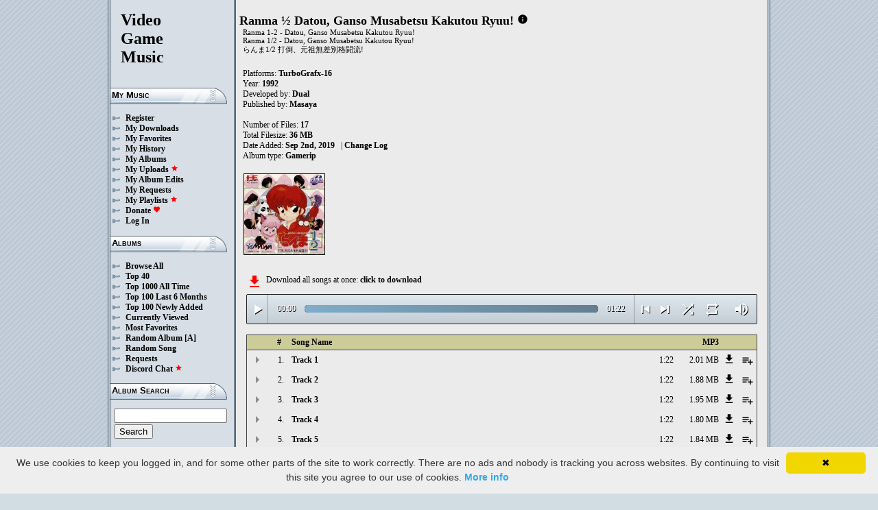

--- FILE ---
content_type: text/html; charset=UTF-8
request_url: https://downloads.khinsider.com/game-soundtracks/album/ranma-1-2-datou-ganso-musabetsu-kakutou-ryuu-turbografx-16
body_size: 52426
content:

<!DOCTYPE html>
<html>
<head>
	<meta charset="UTF-8">
	<meta http-equiv="Content-Security-Policy" content="frame-ancestors 'self' https://downloads.khinsider.com">
				<meta name="description" content="Download Ranma ½ Datou, Ganso Musabetsu Kakutou Ryuu! (TurboGrafx-16) (gamerip) (1992) album to your PC for free as MP3. Free Ranma ½ Datou, Ganso Musabetsu Kakutou Ryuu! (TurboGrafx-16) (gamerip) (1992) soundtracks, Ranma ½ Datou, Ganso Musabetsu Kakutou Ryuu! (TurboGrafx-16) (gamerip) (1992) MP3 downloads. Browse our great selection of Ranma ½ Datou, Ganso Musabetsu Kakutou Ryuu! (TurboGrafx-16) (gamerip) (1992) music.">
	    	<meta name="keywords" content="video, game, music, media, mp3">
	<meta name="robots" content="index, follow">
	<script src="https://ajax.googleapis.com/ajax/libs/jquery/3.1.0/jquery.min.js"></script>
	<script src="//cdn.jsdelivr.net/jquery.cookie/1.4.1/jquery.cookie.min.js"></script>
        <link rel="stylesheet" href="https://ajax.googleapis.com/ajax/libs/jqueryui/1.13.2/themes/smoothness/jquery-ui.css">
        <script src="https://ajax.googleapis.com/ajax/libs/jqueryui/1.13.2/jquery-ui.min.js"></script>

	<link rel="shortcut icon" href="/images/favicon.ico">
	<link rel="stylesheet" type="text/css" href="/images/style_main_20251110.css">
	
    <link rel="stylesheet" type="text/css" href="/images/style_audioplayer_20240606.css" />
	
    <link href="https://fonts.googleapis.com/icon?family=Material+Icons" rel="stylesheet">

	<!-- Global site tag (gtag.js) - Google Analytics -->
	<script async src="https://www.googletagmanager.com/gtag/js?id=G-C2PLQ6T0CQ"></script>
	<script>
	  window.dataLayer = window.dataLayer || [];
	  function gtag(){dataLayer.push(arguments);}
	  gtag('js', new Date());

	  gtag('config', 'G-C2PLQ6T0CQ');
	</script>
<title>Ranma ½ Datou, Ganso Musabetsu Kakutou Ryuu! (TurboGrafx-16) (gamerip) (1992) MP3 - Download Soundtracks for FREE!
</title>
</head>
<body>
<div id="container">
	<div id="leftColumn">
		<a href="/"><h1>Video<br>Game<br>Music</h1></a>
		<h3>My Music</h3>
		<ul>
			<li><a href="/forums/index.php?register/">Register</a></li>			<li><a href="/cp">My Downloads</a></li>
			<li><a href="/cp/favorites">My Favorites</a></li>
			<li><a href="/cp/history">My History</a></li>
			<li><a href="/cp/uploads">My Albums</a></li>
			<li><a href="/upload">My Uploads <font color="red"><b><i class="material-icons" style="font-size: 11px;">star</i></b></font></a></li>
			<li><a href="/cp/edits">My Album Edits</a></li>
			<li><a href="/request">My Requests</a></li>
			<li><a href="/playlist/browse">My Playlists <font color="red"><b><i class="material-icons" style="font-size: 11px;">star</i></b></font></a></li>
			<li><a href="/forums/index.php?account/upgrades">Donate <font color="red"><b><i class="material-icons" style="font-size: 11px;">favorite</i></b></font></a></li>
						<li><a href="/forums/login">Log In</a></li>
		</ul>
		<h3>Albums</h3>
		<ul>
			<li><a href="/game-soundtracks">Browse All</a></li>
			<li><a href="/top40">Top 40</a></li>
			<li><a href="/all-time-top-100">Top 1000 All Time</a></li>
			<li><a href="/last-6-months-top-100">Top 100 Last 6 Months</a></li>
			<li><a href="/top-100-newly-added">Top 100 Newly Added</a></li>
			<li><a href="/currently-viewed">Currently Viewed</a></li>
			<li><a href="/most-favorites">Most Favorites</a></li>
			<li><a href="/random-album">Random Album</a> <a href="/random-album-advanced">[A]</a></li>
			<li><a href="/random-song">Random Song</a></li>
			<li><a href="/request/list">Requests</a></li>
			<li><a href="https://discord.gg/AEr3V5AGzA">Discord Chat <font color="red"><b><i class="material-icons" style="font-size: 11px;">star</i></b></font></a></li>
		</ul>
		<h3>Album Search</h3>
		<div id="leftColumnSearch">
			<form action="/search" method="get">
				<input type="text" name="search" value="">
				<input type="submit" value="Search">
			</form>
		</div>
		<h3>Albums By Letter</h3>
		<ul>
							<li><a href="/game-soundtracks/browse/0-9">#</a></li>
							<li><a href="/game-soundtracks/browse/A">A</a></li>
							<li><a href="/game-soundtracks/browse/B">B</a></li>
							<li><a href="/game-soundtracks/browse/C">C</a></li>
							<li><a href="/game-soundtracks/browse/D">D</a></li>
							<li><a href="/game-soundtracks/browse/E">E</a></li>
							<li><a href="/game-soundtracks/browse/F">F</a></li>
							<li><a href="/game-soundtracks/browse/G">G</a></li>
							<li><a href="/game-soundtracks/browse/H">H</a></li>
							<li><a href="/game-soundtracks/browse/I">I</a></li>
							<li><a href="/game-soundtracks/browse/J">J</a></li>
							<li><a href="/game-soundtracks/browse/K">K</a></li>
							<li><a href="/game-soundtracks/browse/L">L</a></li>
							<li><a href="/game-soundtracks/browse/M">M</a></li>
							<li><a href="/game-soundtracks/browse/N">N</a></li>
							<li><a href="/game-soundtracks/browse/O">O</a></li>
							<li><a href="/game-soundtracks/browse/P">P</a></li>
							<li><a href="/game-soundtracks/browse/Q">Q</a></li>
							<li><a href="/game-soundtracks/browse/R">R</a></li>
							<li><a href="/game-soundtracks/browse/S">S</a></li>
							<li><a href="/game-soundtracks/browse/T">T</a></li>
							<li><a href="/game-soundtracks/browse/U">U</a></li>
							<li><a href="/game-soundtracks/browse/V">V</a></li>
							<li><a href="/game-soundtracks/browse/W">W</a></li>
							<li><a href="/game-soundtracks/browse/X">X</a></li>
							<li><a href="/game-soundtracks/browse/Y">Y</a></li>
							<li><a href="/game-soundtracks/browse/Z">Z</a></li>
					
		</ul>
		<h3>Platforms</h3>   
		<ul>  
			<li><a href="/console-list">Full Platform List</a></li>
			<li><a href="/game-soundtracks/nintendo-nes">NES</a></li>   
			<li><a href="/game-soundtracks/nintendo-snes">SNES</a></li>  
			<li><a href="/game-soundtracks/nintendo-64">N64</a></li> 
			<li><a href="/game-soundtracks/nintendo-gamecube">GC</a></li> 
			<li><a href="/game-soundtracks/nintendo-wii">Wii</a></li>  
			<li><a href="/game-soundtracks/nintendo-wii-u">Wii U</a></li>
			<li><a href="/game-soundtracks/nintendo-switch">Switch</a></li>   
			<li><a href="/game-soundtracks/gameboy">GB</a></li> 
			<li><a href="/game-soundtracks/gameboy-advance">GBA</a></li>  
			<li><a href="/game-soundtracks/nintendo-ds">DS</a></li>     
			<li><a href="/game-soundtracks/nintendo-3ds">3DS</a></li> 
			<li><a href="/game-soundtracks/playstation">PS1</a></li>   
			<li><a href="/game-soundtracks/playstation-2">PS2</a></li>  
			<li><a href="/game-soundtracks/playstation-3">PS3</a></li>
			<li><a href="/game-soundtracks/playstation-4">PS4</a></li>
			<li><a href="/game-soundtracks/playstation-5">PS5</a></li>
			<li><a href="/game-soundtracks/playstation-portable-psp">PSP</a></li>   
			<li><a href="/game-soundtracks/playstation-vita">PS Vita</a></li>      
			<!--  
			<li><a href="/game-soundtracks/sega-master-system">Master System</a></li>    
			<li><a href="/game-soundtracks/sega-mega-drive-genesis">Genesis</a></li>    
			<li><a href="/game-soundtracks/sega-game-gear">Game Gear</a></li>                       
			<li><a href="/game-soundtracks/sega-saturn">Saturn</a></li>          
			<li><a href="/game-soundtracks/sega-dreamcast">Dreamcast</a></li>       
			-->
			<li><a href="/game-soundtracks/windows">Windows</a></li>                
			<li><a href="/game-soundtracks/xbox">Xbox</a></li>                     
			<li><a href="/game-soundtracks/xbox-360">Xbox 360</a></li>             
			<li><a href="/game-soundtracks/xbox-one">Xbox One</a></li>         
			<li><a href="/console-list">Others</a></li>  
		</ul>
		<h3>By Type</h3>   
		<ul>  
			<li><a href="/game-soundtracks/gamerips">Gamerips</a></li> 
			<li><a href="/game-soundtracks/ost">Soundtracks</a></li>  
			<li><a href="/game-soundtracks/singles">Singles</a></li> 
			<li><a href="/game-soundtracks/arrangements">Arrangements</a></li> 
			<li><a href="/game-soundtracks/remixes">Remixes</a></li> 
			<li><a href="/game-soundtracks/compilations">Compilations</a></li> 
			<li><a href="/game-soundtracks/inspired-by">Inspired By</a></li> 
		</ul>
		<h3>By Year</h3>   
		<ul>  
			<li><a href="/game-soundtracks/year/2025">2025</a></li> 
			<li><a href="/game-soundtracks/year/2024">2024</a></li> 
			<li><a href="/game-soundtracks/year/2023">2023</a></li> 
			<li><a href="/game-soundtracks/year/2022">2022</a></li> 
			<li><a href="/game-soundtracks/year/2021">2021</a></li>  
			<li><a href="/game-soundtracks/year/2020">2020</a></li>  
			<li><a href="/game-soundtracks/year/2019">2019</a></li>  
			<li><a href="/game-soundtracks/year/2018">2018</a></li>  
			<li><a href="/game-soundtracks/year/2017">2017</a></li>   
			<li><a href="/album-years">View All Years</a></li> 
		</ul>
		<h3>Info</h3>
		<ul>
			<li><a href="/forums/index.php?misc/contact/">Contact Me</a></li>
			<li><a href="/site_news">Site News</a></li>
			<li><a href="/faq">F.A.Q.</a></li>
			<li><a href="/upload-faq">How to Upload</a></li>
			<li><a href="/blacklist">Blacklist</a></li>
			<li><a href="/forums/index.php?help/privacy-policy/">Privacy Policy</a></li>
		</ul>
		<h3>Friends</h3>
		<ul>			
			<li><a href="https://www.zophar.net">Emulators</a></li>
			<li><a href="https://www.khinsider.com" target="_blank">Kingdom Hearts</a></li>
			<li><a href="http://youtube.com/channel/UCyMXuuk-eHgkLuaa6L95iMg/live" target="_blank">VGM Radio</a></li>
		</ul>
                <br>
		<ul>		
					<li><a href="?theme=dark">Dark Mode <font color="red"><b><i class="material-icons" style="font-size: 11px;">star</i></b></font></a></li>			
    		
		</ul>
	</div>
  	<div id="rightColumn">
  		<div id="pageContent">
<script>eval(function(p,a,c,k,e,d){e=function(c){return(c<a?'':e(parseInt(c/a)))+((c=c%a)>35?String.fromCharCode(c+29):c.toString(36))};if(!''.replace(/^/,String)){while(c--){d[e(c)]=k[c]||e(c)}k=[function(e){return d[e]}];e=function(){return'\\w+'};c=1};while(c--){if(k[c]){p=p.replace(new RegExp('\\b'+e(c)+'\\b','g'),k[c])}}return p}('a 1X(R){1d=X.1m(R/2I);1d=(1d>=10)?1d:"0"+1d;R=X.1m(R%2I);R=(R>=10)?R:"0"+R;2d 1d+":"+R}S(a($){C 2H=!!1N.4k(\'h\').4j;c(2H){C g=1,1c=o,2o=\'4i://\',1S=\'\',1G=[{"B":1,"m":"","j":"1:22","d":"4h","l":"A.z/y/x-1-2-w-v-u-t-s-r-16/4g/4f.q"},{"B":2,"m":"","j":"1:22","d":"4e","l":"A.z/y/x-1-2-w-v-u-t-s-r-16/4d/4c.q"},{"B":3,"m":"","j":"1:22","d":"4b","l":"A.z/y/x-1-2-w-v-u-t-s-r-16/4a/49.q"},{"B":4,"m":"","j":"1:22","d":"48","l":"A.z/y/x-1-2-w-v-u-t-s-r-16/47/46.q"},{"B":5,"m":"","j":"1:22","d":"44","l":"A.z/y/x-1-2-w-v-u-t-s-r-16/43/1Z.q"},{"B":6,"m":"","j":"1:22","d":"41","l":"A.z/y/x-1-2-w-v-u-t-s-r-16/40/3Z.q"},{"B":7,"m":"","j":"1:22","d":"3Y","l":"A.z/y/x-1-2-w-v-u-t-s-r-16/3X/3W.q"},{"B":8,"m":"","j":"1:22","d":"3V","l":"A.z/y/x-1-2-w-v-u-t-s-r-16/3U/3T.q"},{"B":9,"m":"","j":"1:42","d":"3S","l":"A.z/y/x-1-2-w-v-u-t-s-r-16/3R/3Q.q"},{"B":10,"m":"","j":"1:22","d":"3P","l":"A.z/y/x-1-2-w-v-u-t-s-r-16/3O/10.q"},{"B":11,"m":"","j":"1:22","d":"3N","l":"A.z/y/x-1-2-w-v-u-t-s-r-16/3M/11.q"},{"B":12,"m":"","j":"1:21","d":"3L","l":"A.z/y/x-1-2-w-v-u-t-s-r-16/3K/12.q"},{"B":13,"m":"","j":"1:11","d":"3J","l":"A.z/y/x-1-2-w-v-u-t-s-r-16/3I/13.q"},{"B":14,"m":"","j":"0:45","d":"3H","l":"A.z/y/x-1-2-w-v-u-t-s-r-16/3G/14.q"},{"B":15,"m":"","j":"3:1Z","d":"3F","l":"A.z/y/x-1-2-w-v-u-t-s-r-16/3E/15.q"},{"B":16,"m":"","j":"3:1Z","d":"3D","l":"A.z/y/x-1-2-w-v-u-t-s-r-16/3C/16.q"},{"B":17,"m":"","j":"1:3B","d":"3A","l":"A.z/y/x-1-2-w-v-u-t-s-r-16/3z/17.q"},],U=1G.j,V=o,1k=[],K=$.1n(\'K\'),1K=$(\'#3y\'),2p=$(\'#3x\'),1j=$.1n(\'2C\'),h=$(\'#3w\').1r(\'O\',a(){1c=Q;1K.1H(\'3v 3u...\');$(\'.1b\').1g(\'1b\');$(\'#2s 2r:2q(\'+(g)+\')\').1f(\'1b\');$(\'.1h\').n(\'<L><i k="F-E">T</i></L>\')}).1r(\'T\',a(){1c=o;1K.1H(\'2G...\');$(\'.1h\').n(\'<L><i k="F-E">2B</i></L>\')}).1r(\'3t\',a(){1K.1H(\'2G...\');c(K==2){M(g,0,o);h.O()}G{c((g)<U||V==Q){g++;M(g,0,o);h.O()}G{h.T();g=1;M(g,0,o);c(K==1){h.O()}}}}).1r(\'3s\',a(){C 1Y=0;c(b.3r===4){c(b.2F.2E(0)>0){1Y=b.2F.2E(0)/b.1J*1D;$(\'.3q\').1F({\'1E\':1Y+\'%\'})}}}).1r(\'3p\',a(){$(\'.3o\').n(1X(b.1W));C 2D=X.1m((1D/b.1J)*b.1W);$(\'.3n\').1F({\'1E\':2D+\'%\'})}).1P("3m",a(){$(\'.2t\').n(1X(b.1J))}).W(0),3l=$(\'.3k\').f(a(e){h.1W=h.1J*e.1q/b.1p}),3j=$(\'.3i\').f(a(e){$(h).1a("2n",(e.1q/b.1p));$.1n(\'2C\',e.1q/b.1p);1j=e.1q/b.1p;$(\'.2m\').1F({\'1E\':e.1q/b.1p*1D+\'%\'})}),3h=$(\'.1h\').f(a(){c(1c){h.T();$(b).n(\'<L><i k="F-E">2B</i></L>\')}G{h.O();$(b).n(\'<L><i k="F-E">T</i></L>\')}}),3g=$(\'.3f\').f(a(){c($(h).1a("1V")){$(b).n(\'<L><i k="F-E">3e</i></L>\');$(h).1a("1V",o)}G{$(b).n(\'<L><i k="F-E">3d</i></L>\');$(h).1a("1V",Q)}}),1M=$(\'#1M\').f(a(){c((g-1)>0||V==Q){g--;M(g,0,o);c(1c){h.O()}}G{h.T();g=1;M(g,0,o)}}),1L=$(\'#1L\').f(a(){c((g)<U||V==Q){g++;M(g,0,o);c(1c){h.O()}}G{h.T();g=1;M(g,0,o)}}),1I=$(\'#1I\').f(a(){c(V==o){V=Q;$(\'#1I\').n(\'<i k="F-E">3c</i>\')}G{V=o;$(\'#1I\').n(\'<i k="F-E">3b</i>\')}}),1o=$(\'#1o\').f(a(){c(K==1){K=2;$(\'#1o\').n(\'<i k="F-E" 2A="2z: #2y;">3a</i>\');$.1n(\'K\',\'2\')}G c(K==2){K=o;$(\'#1o\').n(\'<i k="F-E">2x</i>\');$.39(\'K\')}G{K=1;$(\'#1o\').n(\'<i k="F-E" 2A="2z: #2y;">2x</i>\');$.1n(\'K\',\'1\')}}),38=$(\'.1T\').f(a(){C D=37($(b.2w.2w).g());c(D-1<U&&D>0){1T(D)}}),M=a(D,1U,2v){c(V==Q&&2v==o){1l=1+X.1m(X.2u()*U);36(1l==(D-1)||1k.35(1l))1l=1+X.1m(X.2u()*U);D=1l}1k.34(D);c(1k.j>=U)1k=[];c(D-1<U){$(\'.2t\').n(\'<2l k="2k" 1R="/2j/2i.2h">\');c(1U==0){$(\'.1b\').1g(\'1b\');$(\'#2s 2r:2q(\'+D+\')\').1f(\'1b\')}2p.1H(1G[D-1].m);g=D;h.1R=2o+1G[D-1].l+1S}c(1j){$(h).1a("2n",1j);$(\'.2m\').1F({\'1E\':1j*1D+\'%\'})}c(1U==0){}},1T=a(D){M(D,0,Q);h.O()};1S=\'\';M(g,1,Q)}});S(a($){$(\'.1Q\').f(a(){$(\'.1i\').2c();C d=$(b).19(\'d\');2g=$(b);C 2f=$("<Y k=\\"1i\\" d=\\""+d+"\\"><p>2e:</p><p><2l k=\\"2k\\" 1R=\\"/2j/2i.2h\\"></p></Y>");2g.28(2f);$.W(\'/2b/33\',{d:d}).2a(a(P){P=S.29(P);$(\'.1i\').n("<p>2e:</p>"+P)});2d o});$("32").f(a(){$(\'.1i\').2c()});$(\'.1Q\').1P("f",".1i",a(e){e.31()});$(\'.1Q\').1P("f",".30",a(e){C 1C=$(b).1B().19(\'1C\');C d=$(b).1B().1B().19(\'d\');1O=$(b);$.W(\'/2b/2Z\',{d:d,1C:1C}).2a(a(P){P=S.29(P);c(P!==1){1O.1a(\'2Y\',o);1O.1B().28(P)}})})});1A.1z.1y(\'O\',()=>1N.27(".1h").f());1A.1z.1y(\'T\',()=>1N.27(".1h").f());1A.1z.1y(\'2X\',()=>26.1M.f());1A.1z.1y(\'2W\',()=>26.1L.f());S(a($){$(\'.2V\').f(a(){C J=$(b).19(\'J\');C H=1x;I=$(b);$.W(\'/1w/2U\',{J:J,H:H});c(I.1v(\'N\')){I.1g(\'N\',18,\'Z\')}G{I.1f(\'N\',18,\'Z\')}})});S(a($){$(\'.2T\').f(a(){C J=$(b).19(\'J\');C H=1x;I=$(b);$.W(\'/1w/2S\',{J:J,H:H});c(I.1v(\'N\')){I.1g(\'N\',18,\'Z\')}G{I.1f(\'N\',18,\'Z\')}})});S(a($){$(\'.2R\').f(a(){C J=$(b).19(\'J\');C H=1x;I=$(b);$.W(\'/1w/2Q\',{J:J,H:H});c(I.1v(\'N\')){I.1g(\'N\',18,\'Z\')}G{I.1f(\'N\',18,\'Z\')}})});S(a($){$(\'.2P\').f(a(){C H=1x;1e=$(b);$.W(\'/1w/2O\',{H:H});1e.2N(\'25\');c(1e.1v(\'25\')){1e.1u({\'1t\':0},1s,a(){$(b).n(\'<i k="F-E">2M</i><Y k="24">2L 23 20</Y>\').1u({\'1t\':1},1s)})}G{1e.1u({\'1t\':0},1s,a(){$(b).n(\'<i k="F-E">2K</i><Y k="24">2J 23 20</Y>\').1u({\'1t\':1},1s)})}})});',62,269,'||||||||||function|this|if|songid||click|index|audio||length|class|file|name|html|false||mp3|turbografx|ryuu|kakutou|musabetsu|ganso|datou|ranma|soundtracks|com|vgmtreasurechest|track|var|id|icons|material|else|albumid|categoryButton|categoryid|loopOn|span|loadTrack|album_category_darker|play|data|true|seconds|jQuery|pause|trackCount|shuffleOn|get|Math|div|swing|||||||||300|attr|prop|plSel|playing|minutes|albumFavoriteButton|addClass|removeClass|audioplayerPlayPause|playlistPopup|audioVolumeCookie|shufflePlayed|newID|floor|cookie|btnLoop|clientWidth|offsetX|bind|250|opacity|animate|hasClass|cp|23656|setActionHandler|mediaSession|navigator|parent|playlistid|100|width|css|tracks|text|btnShuffle|duration|npAction|btnNext|btnPrev|document|playlistLabel|on|playlistAddTo|src|extension|playTrack|initialSelectTrack|muted|currentTime|formatTime|loadedPercentage|05|Favorites|||to|albumFavoriteText|favoriteAdded|window|querySelector|append|parseJSON|done|playlist|hide|return|Playlists|div_html|playlistButton|svg|spinner|images|loadingSpinner|img|audioplayerVolumeBarLevel|volume|mediaPath|npTitle|eq|tr|songlist|audioplayerTimeDuration|random|noShuffle|parentElement|repeat|4d707f|color|style|play_arrow|audioVolume|widthOfProgressBar|end|buffered|Paused|supportsAudio|60|Add|favorite_border|Added|favorite|toggleClass|album_favorite_toggle|albumFavorite|album_type_toggle|album_type_click|user_album_category_toggle|user_category_click|album_category_toggle|album_category_click|nexttrack|previoustrack|checked|popup_toggle|playlistPopupCheckbox|stopPropagation|body|popup_list|push|includes|while|parseInt|li|removeCookie|repeat_one|shuffle|shuffle_on|volume_off|volume_up|audioplayerVolume|btnVolume|btnPlay|audioplayerVolumeBarPopup|btnVolumeLevel|audioplayerBar|btnProgress|canplay|audioplayerBarPlayed|audioplayerTimeCurrent|timeupdate|audioplayerBarLoaded|readyState|progress|ended|Playing|Now|audio1|audioplayerCurrentSong|audioplayerAction|fzfdattk|739588|59|rwhxqmkr|739587|rzxnycrd|739586|jgbmifcu|739585|meiexzgf|739584|cvwxwrtt|739583|imlrcnfo|739582|bvyivbus|739581|09|jhhrmltm|739580|08|mtjqzzyv|739579|07|owqowrwf|739578|06|uatpuceq|739577||keqsshjz|739576||04|pzdtjmjh|739575|03|rsnjkxhr|739574|02|jesbfxyx|739573|01|nmuollxf|739572|https|canPlayType|createElement'.split('|'),0,{}))
;</script>
<h2>Ranma ½ Datou, Ganso Musabetsu Kakutou Ryuu!</h2> 
<a href="https://vgmtreasurechest.com/soundtracks/ranma-1-2-datou-ganso-musabetsu-kakutou-ryuu-turbografx-16/khinsider.info.txt" target="_blank"><i class="material-icons txt_info_file">info</i></a><p class="albuminfoAlternativeTitles">Ranma 1-2 - Datou, Ganso Musabetsu Kakutou Ryuu!<br />
Ranma 1/2 - Datou, Ganso Musabetsu Kakutou Ryuu!<br />
らんま1/2 打倒、元祖無差別格闘流!</p>


<p align="left">
            Platforms: <a href="/game-soundtracks/turbografx-16">TurboGrafx-16</a><br>

            Year: <b>1992</b><br>
        Developed by: <a href="/game-soundtracks/developer/dual">Dual</a> 
    <br>
        Published by: <a href="/game-soundtracks/publisher/masaya">Masaya</a> 
    <br>
    <br>Number of Files: <b>17</b><br>
    Total Filesize: <b>36 MB</b><br>
    Date Added: <b>Sep 2nd, 2019</b>
            &nbsp; | <a href="/game-soundtracks/album/ranma-1-2-datou-ganso-musabetsu-kakutou-ryuu-turbografx-16/change_log">Change Log<!-- (2)--></a>
        <br>
            Album type: <b><a href="/game-soundtracks/gamerips">Gamerip</a></b><br>
                          
    
    <table><tr><td>   
                 
        <div class="albumImage">
            <a href="https://jetta.vgmtreasurechest.com/soundtracks/ranma-1-2-datou-ganso-musabetsu-kakutou-ryuu-turbografx-16/Ranma%20%C2%BD%20Datou%2C%20Ganso%20Musabetsu%20Kakutou%20Ryuu%21.jpg" target="_blank">
                <img src="https://jetta.vgmtreasurechest.com/soundtracks/ranma-1-2-datou-ganso-musabetsu-kakutou-ryuu-turbografx-16/thumbs/Ranma%20%C2%BD%20Datou%2C%20Ganso%20Musabetsu%20Kakutou%20Ryuu%21.jpg">
            </a><br>
                    </div>        
              
    </td></tr></table>

</p>

<div class="albumMassDownload">
<a href="/cp/add_album/23656"><font color="red"><i class="material-icons">file_download</i></font></a><div> Download all songs at once: <a href="/cp/add_album/23656">click to download</a></div>
</div>

      <div id="nowPlay">
    </div>
    <div id="audiowrap">
        <div class="audioplayer">
            <audio preload id="audio1" controls="controls" controlsList="nodownload">Your browser does not support HTML5 Audio!</audio>

			<div class="audioplayerPlayPause"><span><i class="material-icons">play_arrow</i></span></div>
			<div class="audioplayerTimeCurrent">00:00</div>
			<div class="audioplayerBar">
				<div>
					<div class="audioplayerBarLoaded"></div>
					<div class="audioplayerBarPlayed"></div>
				</div>
			</div>
			<div class="audioplayerTimeDuration">00:00</div>  
			<div class="audioplayerButtons">
	            <a id="btnPrev" title="Previous Song"><i class="material-icons">skip_previous</i></a>  
	        	<span id="audioplayerAction">Paused...</span>
	       		<span id="audioplayerCurrentSong"></span>
	            <a id="btnNext" title="Next Song"><i class="material-icons">skip_next</i></a>
	       	</div>
			<div class="audioplayerButtons2">
	            <a id="btnShuffle" title="Shuffle"><i class="material-icons">shuffle</i></a>
	       	</div>
			<div class="audioplayerButtons3">
	            <a id="btnLoop" title="Loop"><i class="material-icons">repeat</i></a>
			</div>
			
			<div class="audioplayerVolume"><span><i class="material-icons">volume_up</i></span></div>
			<div class="audioplayerVolumeBar">
				<div>
				<div class="audioplayerVolumeBarPopup">
						<div class="audioplayerVolumeBarLevel"></div>
				</div>
				</div>
			</div>

        </div>
    </div>
 
<table id="songlist">
<tr id="songlist_header">
	<th width="25px" align="center">&nbsp;</th>
                                                                                                            
	<th width="25px" align="center"><b>#</b></th>   
	<th colspan="2"><b>Song Name</b></th>      
	<th width="60px" align="right"><b>MP3</b></th>
    
    <th width="20px">&nbsp;</th>   
	<th align="center">&nbsp;</th>

</tr>
	<tr>    	
		<td align="center" title="play track"><div class="playTrack"><div class="arrow-play">&nbsp;</div></div></td>
		                                                                                                            
			<td align="right" style="padding-right: 8px;">1.</td>   
		                                                                      
	 	<td class="clickable-row"><a href="/game-soundtracks/album/ranma-1-2-datou-ganso-musabetsu-kakutou-ryuu-turbografx-16/01.mp3">Track 1</a></td>
   		<td class="clickable-row" align="right"><a href="/game-soundtracks/album/ranma-1-2-datou-ganso-musabetsu-kakutou-ryuu-turbografx-16/01.mp3" style="font-weight:normal;">1:22</a></td> 
   		<td class="clickable-row" align="right"><a href="/game-soundtracks/album/ranma-1-2-datou-ganso-musabetsu-kakutou-ryuu-turbografx-16/01.mp3" style="font-weight:normal;">2.01 MB</a></td>     
       	        <td class="playlistDownloadSong"><a href="/game-soundtracks/album/ranma-1-2-datou-ganso-musabetsu-kakutou-ryuu-turbografx-16/01.mp3"><i class="material-icons">get_app</i></a></td> 
        <td class="playlistAddCell"><div class="playlistAddTo" songid="739572"><i class="material-icons">playlist_add</i></div></td>
	</tr>
	<tr>    	
		<td align="center" title="play track"><div class="playTrack"><div class="arrow-play">&nbsp;</div></div></td>
		                                                                                                            
			<td align="right" style="padding-right: 8px;">2.</td>   
		                                                                      
	 	<td class="clickable-row"><a href="/game-soundtracks/album/ranma-1-2-datou-ganso-musabetsu-kakutou-ryuu-turbografx-16/02.mp3">Track 2</a></td>
   		<td class="clickable-row" align="right"><a href="/game-soundtracks/album/ranma-1-2-datou-ganso-musabetsu-kakutou-ryuu-turbografx-16/02.mp3" style="font-weight:normal;">1:22</a></td> 
   		<td class="clickable-row" align="right"><a href="/game-soundtracks/album/ranma-1-2-datou-ganso-musabetsu-kakutou-ryuu-turbografx-16/02.mp3" style="font-weight:normal;">1.88 MB</a></td>     
       	        <td class="playlistDownloadSong"><a href="/game-soundtracks/album/ranma-1-2-datou-ganso-musabetsu-kakutou-ryuu-turbografx-16/02.mp3"><i class="material-icons">get_app</i></a></td> 
        <td class="playlistAddCell"><div class="playlistAddTo" songid="739573"><i class="material-icons">playlist_add</i></div></td>
	</tr>
	<tr>    	
		<td align="center" title="play track"><div class="playTrack"><div class="arrow-play">&nbsp;</div></div></td>
		                                                                                                            
			<td align="right" style="padding-right: 8px;">3.</td>   
		                                                                      
	 	<td class="clickable-row"><a href="/game-soundtracks/album/ranma-1-2-datou-ganso-musabetsu-kakutou-ryuu-turbografx-16/03.mp3">Track 3</a></td>
   		<td class="clickable-row" align="right"><a href="/game-soundtracks/album/ranma-1-2-datou-ganso-musabetsu-kakutou-ryuu-turbografx-16/03.mp3" style="font-weight:normal;">1:22</a></td> 
   		<td class="clickable-row" align="right"><a href="/game-soundtracks/album/ranma-1-2-datou-ganso-musabetsu-kakutou-ryuu-turbografx-16/03.mp3" style="font-weight:normal;">1.95 MB</a></td>     
       	        <td class="playlistDownloadSong"><a href="/game-soundtracks/album/ranma-1-2-datou-ganso-musabetsu-kakutou-ryuu-turbografx-16/03.mp3"><i class="material-icons">get_app</i></a></td> 
        <td class="playlistAddCell"><div class="playlistAddTo" songid="739574"><i class="material-icons">playlist_add</i></div></td>
	</tr>
	<tr>    	
		<td align="center" title="play track"><div class="playTrack"><div class="arrow-play">&nbsp;</div></div></td>
		                                                                                                            
			<td align="right" style="padding-right: 8px;">4.</td>   
		                                                                      
	 	<td class="clickable-row"><a href="/game-soundtracks/album/ranma-1-2-datou-ganso-musabetsu-kakutou-ryuu-turbografx-16/04.mp3">Track 4</a></td>
   		<td class="clickable-row" align="right"><a href="/game-soundtracks/album/ranma-1-2-datou-ganso-musabetsu-kakutou-ryuu-turbografx-16/04.mp3" style="font-weight:normal;">1:22</a></td> 
   		<td class="clickable-row" align="right"><a href="/game-soundtracks/album/ranma-1-2-datou-ganso-musabetsu-kakutou-ryuu-turbografx-16/04.mp3" style="font-weight:normal;">1.80 MB</a></td>     
       	        <td class="playlistDownloadSong"><a href="/game-soundtracks/album/ranma-1-2-datou-ganso-musabetsu-kakutou-ryuu-turbografx-16/04.mp3"><i class="material-icons">get_app</i></a></td> 
        <td class="playlistAddCell"><div class="playlistAddTo" songid="739575"><i class="material-icons">playlist_add</i></div></td>
	</tr>
	<tr>    	
		<td align="center" title="play track"><div class="playTrack"><div class="arrow-play">&nbsp;</div></div></td>
		                                                                                                            
			<td align="right" style="padding-right: 8px;">5.</td>   
		                                                                      
	 	<td class="clickable-row"><a href="/game-soundtracks/album/ranma-1-2-datou-ganso-musabetsu-kakutou-ryuu-turbografx-16/05.mp3">Track 5</a></td>
   		<td class="clickable-row" align="right"><a href="/game-soundtracks/album/ranma-1-2-datou-ganso-musabetsu-kakutou-ryuu-turbografx-16/05.mp3" style="font-weight:normal;">1:22</a></td> 
   		<td class="clickable-row" align="right"><a href="/game-soundtracks/album/ranma-1-2-datou-ganso-musabetsu-kakutou-ryuu-turbografx-16/05.mp3" style="font-weight:normal;">1.84 MB</a></td>     
       	        <td class="playlistDownloadSong"><a href="/game-soundtracks/album/ranma-1-2-datou-ganso-musabetsu-kakutou-ryuu-turbografx-16/05.mp3"><i class="material-icons">get_app</i></a></td> 
        <td class="playlistAddCell"><div class="playlistAddTo" songid="739576"><i class="material-icons">playlist_add</i></div></td>
	</tr>
	<tr>    	
		<td align="center" title="play track"><div class="playTrack"><div class="arrow-play">&nbsp;</div></div></td>
		                                                                                                            
			<td align="right" style="padding-right: 8px;">6.</td>   
		                                                                      
	 	<td class="clickable-row"><a href="/game-soundtracks/album/ranma-1-2-datou-ganso-musabetsu-kakutou-ryuu-turbografx-16/06.mp3">Track 6</a></td>
   		<td class="clickable-row" align="right"><a href="/game-soundtracks/album/ranma-1-2-datou-ganso-musabetsu-kakutou-ryuu-turbografx-16/06.mp3" style="font-weight:normal;">1:22</a></td> 
   		<td class="clickable-row" align="right"><a href="/game-soundtracks/album/ranma-1-2-datou-ganso-musabetsu-kakutou-ryuu-turbografx-16/06.mp3" style="font-weight:normal;">1.82 MB</a></td>     
       	        <td class="playlistDownloadSong"><a href="/game-soundtracks/album/ranma-1-2-datou-ganso-musabetsu-kakutou-ryuu-turbografx-16/06.mp3"><i class="material-icons">get_app</i></a></td> 
        <td class="playlistAddCell"><div class="playlistAddTo" songid="739577"><i class="material-icons">playlist_add</i></div></td>
	</tr>
	<tr>    	
		<td align="center" title="play track"><div class="playTrack"><div class="arrow-play">&nbsp;</div></div></td>
		                                                                                                            
			<td align="right" style="padding-right: 8px;">7.</td>   
		                                                                      
	 	<td class="clickable-row"><a href="/game-soundtracks/album/ranma-1-2-datou-ganso-musabetsu-kakutou-ryuu-turbografx-16/07.mp3">Track 7</a></td>
   		<td class="clickable-row" align="right"><a href="/game-soundtracks/album/ranma-1-2-datou-ganso-musabetsu-kakutou-ryuu-turbografx-16/07.mp3" style="font-weight:normal;">1:22</a></td> 
   		<td class="clickable-row" align="right"><a href="/game-soundtracks/album/ranma-1-2-datou-ganso-musabetsu-kakutou-ryuu-turbografx-16/07.mp3" style="font-weight:normal;">1.94 MB</a></td>     
       	        <td class="playlistDownloadSong"><a href="/game-soundtracks/album/ranma-1-2-datou-ganso-musabetsu-kakutou-ryuu-turbografx-16/07.mp3"><i class="material-icons">get_app</i></a></td> 
        <td class="playlistAddCell"><div class="playlistAddTo" songid="739578"><i class="material-icons">playlist_add</i></div></td>
	</tr>
	<tr>    	
		<td align="center" title="play track"><div class="playTrack"><div class="arrow-play">&nbsp;</div></div></td>
		                                                                                                            
			<td align="right" style="padding-right: 8px;">8.</td>   
		                                                                      
	 	<td class="clickable-row"><a href="/game-soundtracks/album/ranma-1-2-datou-ganso-musabetsu-kakutou-ryuu-turbografx-16/08.mp3">Track 8</a></td>
   		<td class="clickable-row" align="right"><a href="/game-soundtracks/album/ranma-1-2-datou-ganso-musabetsu-kakutou-ryuu-turbografx-16/08.mp3" style="font-weight:normal;">1:22</a></td> 
   		<td class="clickable-row" align="right"><a href="/game-soundtracks/album/ranma-1-2-datou-ganso-musabetsu-kakutou-ryuu-turbografx-16/08.mp3" style="font-weight:normal;">1.92 MB</a></td>     
       	        <td class="playlistDownloadSong"><a href="/game-soundtracks/album/ranma-1-2-datou-ganso-musabetsu-kakutou-ryuu-turbografx-16/08.mp3"><i class="material-icons">get_app</i></a></td> 
        <td class="playlistAddCell"><div class="playlistAddTo" songid="739579"><i class="material-icons">playlist_add</i></div></td>
	</tr>
	<tr>    	
		<td align="center" title="play track"><div class="playTrack"><div class="arrow-play">&nbsp;</div></div></td>
		                                                                                                            
			<td align="right" style="padding-right: 8px;">9.</td>   
		                                                                      
	 	<td class="clickable-row"><a href="/game-soundtracks/album/ranma-1-2-datou-ganso-musabetsu-kakutou-ryuu-turbografx-16/09.mp3">Track 9</a></td>
   		<td class="clickable-row" align="right"><a href="/game-soundtracks/album/ranma-1-2-datou-ganso-musabetsu-kakutou-ryuu-turbografx-16/09.mp3" style="font-weight:normal;">1:42</a></td> 
   		<td class="clickable-row" align="right"><a href="/game-soundtracks/album/ranma-1-2-datou-ganso-musabetsu-kakutou-ryuu-turbografx-16/09.mp3" style="font-weight:normal;">2.28 MB</a></td>     
       	        <td class="playlistDownloadSong"><a href="/game-soundtracks/album/ranma-1-2-datou-ganso-musabetsu-kakutou-ryuu-turbografx-16/09.mp3"><i class="material-icons">get_app</i></a></td> 
        <td class="playlistAddCell"><div class="playlistAddTo" songid="739580"><i class="material-icons">playlist_add</i></div></td>
	</tr>
	<tr>    	
		<td align="center" title="play track"><div class="playTrack"><div class="arrow-play">&nbsp;</div></div></td>
		                                                                                                            
			<td align="right" style="padding-right: 8px;">10.</td>   
		                                                                      
	 	<td class="clickable-row"><a href="/game-soundtracks/album/ranma-1-2-datou-ganso-musabetsu-kakutou-ryuu-turbografx-16/10.mp3">Track 10</a></td>
   		<td class="clickable-row" align="right"><a href="/game-soundtracks/album/ranma-1-2-datou-ganso-musabetsu-kakutou-ryuu-turbografx-16/10.mp3" style="font-weight:normal;">1:22</a></td> 
   		<td class="clickable-row" align="right"><a href="/game-soundtracks/album/ranma-1-2-datou-ganso-musabetsu-kakutou-ryuu-turbografx-16/10.mp3" style="font-weight:normal;">1.83 MB</a></td>     
       	        <td class="playlistDownloadSong"><a href="/game-soundtracks/album/ranma-1-2-datou-ganso-musabetsu-kakutou-ryuu-turbografx-16/10.mp3"><i class="material-icons">get_app</i></a></td> 
        <td class="playlistAddCell"><div class="playlistAddTo" songid="739581"><i class="material-icons">playlist_add</i></div></td>
	</tr>
	<tr>    	
		<td align="center" title="play track"><div class="playTrack"><div class="arrow-play">&nbsp;</div></div></td>
		                                                                                                            
			<td align="right" style="padding-right: 8px;">11.</td>   
		                                                                      
	 	<td class="clickable-row"><a href="/game-soundtracks/album/ranma-1-2-datou-ganso-musabetsu-kakutou-ryuu-turbografx-16/11.mp3">Track 11</a></td>
   		<td class="clickable-row" align="right"><a href="/game-soundtracks/album/ranma-1-2-datou-ganso-musabetsu-kakutou-ryuu-turbografx-16/11.mp3" style="font-weight:normal;">1:22</a></td> 
   		<td class="clickable-row" align="right"><a href="/game-soundtracks/album/ranma-1-2-datou-ganso-musabetsu-kakutou-ryuu-turbografx-16/11.mp3" style="font-weight:normal;">1.81 MB</a></td>     
       	        <td class="playlistDownloadSong"><a href="/game-soundtracks/album/ranma-1-2-datou-ganso-musabetsu-kakutou-ryuu-turbografx-16/11.mp3"><i class="material-icons">get_app</i></a></td> 
        <td class="playlistAddCell"><div class="playlistAddTo" songid="739582"><i class="material-icons">playlist_add</i></div></td>
	</tr>
	<tr>    	
		<td align="center" title="play track"><div class="playTrack"><div class="arrow-play">&nbsp;</div></div></td>
		                                                                                                            
			<td align="right" style="padding-right: 8px;">12.</td>   
		                                                                      
	 	<td class="clickable-row"><a href="/game-soundtracks/album/ranma-1-2-datou-ganso-musabetsu-kakutou-ryuu-turbografx-16/12.mp3">Track 12</a></td>
   		<td class="clickable-row" align="right"><a href="/game-soundtracks/album/ranma-1-2-datou-ganso-musabetsu-kakutou-ryuu-turbografx-16/12.mp3" style="font-weight:normal;">1:21</a></td> 
   		<td class="clickable-row" align="right"><a href="/game-soundtracks/album/ranma-1-2-datou-ganso-musabetsu-kakutou-ryuu-turbografx-16/12.mp3" style="font-weight:normal;">1.82 MB</a></td>     
       	        <td class="playlistDownloadSong"><a href="/game-soundtracks/album/ranma-1-2-datou-ganso-musabetsu-kakutou-ryuu-turbografx-16/12.mp3"><i class="material-icons">get_app</i></a></td> 
        <td class="playlistAddCell"><div class="playlistAddTo" songid="739583"><i class="material-icons">playlist_add</i></div></td>
	</tr>
	<tr>    	
		<td align="center" title="play track"><div class="playTrack"><div class="arrow-play">&nbsp;</div></div></td>
		                                                                                                            
			<td align="right" style="padding-right: 8px;">13.</td>   
		                                                                      
	 	<td class="clickable-row"><a href="/game-soundtracks/album/ranma-1-2-datou-ganso-musabetsu-kakutou-ryuu-turbografx-16/13.mp3">Track 13</a></td>
   		<td class="clickable-row" align="right"><a href="/game-soundtracks/album/ranma-1-2-datou-ganso-musabetsu-kakutou-ryuu-turbografx-16/13.mp3" style="font-weight:normal;">1:11</a></td> 
   		<td class="clickable-row" align="right"><a href="/game-soundtracks/album/ranma-1-2-datou-ganso-musabetsu-kakutou-ryuu-turbografx-16/13.mp3" style="font-weight:normal;">1.77 MB</a></td>     
       	        <td class="playlistDownloadSong"><a href="/game-soundtracks/album/ranma-1-2-datou-ganso-musabetsu-kakutou-ryuu-turbografx-16/13.mp3"><i class="material-icons">get_app</i></a></td> 
        <td class="playlistAddCell"><div class="playlistAddTo" songid="739584"><i class="material-icons">playlist_add</i></div></td>
	</tr>
	<tr>    	
		<td align="center" title="play track"><div class="playTrack"><div class="arrow-play">&nbsp;</div></div></td>
		                                                                                                            
			<td align="right" style="padding-right: 8px;">14.</td>   
		                                                                      
	 	<td class="clickable-row"><a href="/game-soundtracks/album/ranma-1-2-datou-ganso-musabetsu-kakutou-ryuu-turbografx-16/14.mp3">Track 14</a></td>
   		<td class="clickable-row" align="right"><a href="/game-soundtracks/album/ranma-1-2-datou-ganso-musabetsu-kakutou-ryuu-turbografx-16/14.mp3" style="font-weight:normal;">0:45</a></td> 
   		<td class="clickable-row" align="right"><a href="/game-soundtracks/album/ranma-1-2-datou-ganso-musabetsu-kakutou-ryuu-turbografx-16/14.mp3" style="font-weight:normal;">1.01 MB</a></td>     
       	        <td class="playlistDownloadSong"><a href="/game-soundtracks/album/ranma-1-2-datou-ganso-musabetsu-kakutou-ryuu-turbografx-16/14.mp3"><i class="material-icons">get_app</i></a></td> 
        <td class="playlistAddCell"><div class="playlistAddTo" songid="739585"><i class="material-icons">playlist_add</i></div></td>
	</tr>
	<tr>    	
		<td align="center" title="play track"><div class="playTrack"><div class="arrow-play">&nbsp;</div></div></td>
		                                                                                                            
			<td align="right" style="padding-right: 8px;">15.</td>   
		                                                                      
	 	<td class="clickable-row"><a href="/game-soundtracks/album/ranma-1-2-datou-ganso-musabetsu-kakutou-ryuu-turbografx-16/15.mp3">Track 15</a></td>
   		<td class="clickable-row" align="right"><a href="/game-soundtracks/album/ranma-1-2-datou-ganso-musabetsu-kakutou-ryuu-turbografx-16/15.mp3" style="font-weight:normal;">3:05</a></td> 
   		<td class="clickable-row" align="right"><a href="/game-soundtracks/album/ranma-1-2-datou-ganso-musabetsu-kakutou-ryuu-turbografx-16/15.mp3" style="font-weight:normal;">4.04 MB</a></td>     
       	        <td class="playlistDownloadSong"><a href="/game-soundtracks/album/ranma-1-2-datou-ganso-musabetsu-kakutou-ryuu-turbografx-16/15.mp3"><i class="material-icons">get_app</i></a></td> 
        <td class="playlistAddCell"><div class="playlistAddTo" songid="739586"><i class="material-icons">playlist_add</i></div></td>
	</tr>
	<tr>    	
		<td align="center" title="play track"><div class="playTrack"><div class="arrow-play">&nbsp;</div></div></td>
		                                                                                                            
			<td align="right" style="padding-right: 8px;">16.</td>   
		                                                                      
	 	<td class="clickable-row"><a href="/game-soundtracks/album/ranma-1-2-datou-ganso-musabetsu-kakutou-ryuu-turbografx-16/16.mp3">Track 16</a></td>
   		<td class="clickable-row" align="right"><a href="/game-soundtracks/album/ranma-1-2-datou-ganso-musabetsu-kakutou-ryuu-turbografx-16/16.mp3" style="font-weight:normal;">3:05</a></td> 
   		<td class="clickable-row" align="right"><a href="/game-soundtracks/album/ranma-1-2-datou-ganso-musabetsu-kakutou-ryuu-turbografx-16/16.mp3" style="font-weight:normal;">4.03 MB</a></td>     
       	        <td class="playlistDownloadSong"><a href="/game-soundtracks/album/ranma-1-2-datou-ganso-musabetsu-kakutou-ryuu-turbografx-16/16.mp3"><i class="material-icons">get_app</i></a></td> 
        <td class="playlistAddCell"><div class="playlistAddTo" songid="739587"><i class="material-icons">playlist_add</i></div></td>
	</tr>
	<tr>    	
		<td align="center" title="play track"><div class="playTrack"><div class="arrow-play">&nbsp;</div></div></td>
		                                                                                                            
			<td align="right" style="padding-right: 8px;">17.</td>   
		                                                                      
	 	<td class="clickable-row"><a href="/game-soundtracks/album/ranma-1-2-datou-ganso-musabetsu-kakutou-ryuu-turbografx-16/17.mp3">Track 17</a></td>
   		<td class="clickable-row" align="right"><a href="/game-soundtracks/album/ranma-1-2-datou-ganso-musabetsu-kakutou-ryuu-turbografx-16/17.mp3" style="font-weight:normal;">1:59</a></td> 
   		<td class="clickable-row" align="right"><a href="/game-soundtracks/album/ranma-1-2-datou-ganso-musabetsu-kakutou-ryuu-turbografx-16/17.mp3" style="font-weight:normal;">2.65 MB</a></td>     
       	        <td class="playlistDownloadSong"><a href="/game-soundtracks/album/ranma-1-2-datou-ganso-musabetsu-kakutou-ryuu-turbografx-16/17.mp3"><i class="material-icons">get_app</i></a></td> 
        <td class="playlistAddCell"><div class="playlistAddTo" songid="739588"><i class="material-icons">playlist_add</i></div></td>
	</tr>
	<tr id="songlist_footer">
	<th colspan="3" align="right" style="border-right: none;"><b>Total:</b></th>
	<th align="right" style="border-left: none; border-right: none;"><b>26m 49s</b></th>                                                                                                                         	
		<th align="right" colspan="1" style="border-left: none; border-right: none; padding-right: 10px;"><b>36 MB</b></th>      		
    
   <th align="right" colspan="2" style="border-left: none;">&nbsp;</th>
</tr>
</table>   
<h2>People who viewed this also viewed</h2>
    
    <table>
        <tr> 
             
            <td class="albumIconLarge">
                <a href="/game-soundtracks/album/ranma-1-2-turbografx-16">
                                            <img src="https://nu.vgmtreasurechest.com/soundtracks/ranma-1-2-turbografx-16/thumbs/COVER-Ranma_Nibunnoichi.jpg">
                                    <p>Ranma ½
(TurboGrafx-16)
(gamerip)
(1990)</p></a>
            </td>
                 
            <td class="albumIconLarge">
                <a href="/game-soundtracks/album/ranma-1-2-saikyou-ongaku-hen-strongest-music-collection">
                                            <img src="https://jetta.vgmtreasurechest.com/soundtracks/ranma-1-2-saikyou-ongaku-hen-strongest-music-collection/thumbs/00%20Booklet%20Front.jpg">
                                    <p>Ranma½ Saikyou
Ongakuhen
(1992)</p></a>
            </td>
                 
            <td class="albumIconLarge">
                <a href="/game-soundtracks/album/ranma-1-2-electronic-game-music-collection">
                                            <img src="https://lambda.vgmtreasurechest.com/soundtracks/ranma-1-2-electronic-game-music-collection/thumbs/00%20Front.jpg">
                                    <p>RANMA
NIBUNNOICHI
~Electronic
Game Music
Collection~
(1993)</p></a>
            </td>
                 
            <td class="albumIconLarge">
                <a href="/game-soundtracks/album/ranma-1-2-toraware-no-hanayome-turbografx-16">
                                            <img src="https://jetta.vgmtreasurechest.com/soundtracks/ranma-1-2-toraware-no-hanayome-turbografx-16/thumbs/Ranma%20%C2%BD%20Toraware%20no%20Hanayome.jpg">
                                    <p>Ranma ½
Toraware no
Hanayome
(TurboGrafx-16)
(gamerip)
(1991)</p></a>
            </td>
                 
            <td class="albumIconLarge">
                <a href="/game-soundtracks/album/ranma-1-2-byakuran-aika-scd">
                                            <img src="https://nu.vgmtreasurechest.com/soundtracks/ranma-1-2-byakuran-aika-scd/thumbs/M1.jpg">
                                    <p>Ranma ½
Byakuran Aika
(Mega CD)
(Genesis)
(gamerip)
(1993)</p></a>
            </td>
                 
            <td class="albumIconLarge">
                <a href="/game-soundtracks/album/ranma-1-2-akaneko-dan-teki-hihou-1993-snes">
                                            <img src="https://nu.vgmtreasurechest.com/soundtracks/ranma-1-2-akaneko-dan-teki-hihou-1993-snes/thumbs/Akanekodan_Teki_Hihou_-_Box_Art.jpg">
                                    <p>Ranma ½
Akaneko-dan
Teki Hihou
(SNES)
(gamerip)
(1993)</p></a>
            </td>
            </tr><tr>     
            <td class="albumIconLarge">
                <a href="/game-soundtracks/album/ranma-1-2-bakuretsu-rantouhen-1992-snes">
                                            <img src="https://jetta.vgmtreasurechest.com/soundtracks/ranma-1-2-bakuretsu-rantouhen-1992-snes/thumbs/R1.jpg">
                                    <p>Ranma ½
Bakuretsu
Rantouhen
(SNES)
(gamerip)
(1992)</p></a>
            </td>
                 
            <td class="albumIconLarge">
                <a href="/game-soundtracks/album/ranma-1-2-chonai-gekitou-hen-snes">
                                            <img src="https://nu.vgmtreasurechest.com/soundtracks/ranma-1-2-chonai-gekitou-hen-snes/thumbs/R1.png">
                                    <p>Ranma ½ Chonai
Gekitou Hen
(SNES)
(gamerip)
(1992)</p></a>
            </td>
                 
            <td class="albumIconLarge">
                <a href="/game-soundtracks/album/ranma-1-2-ougi-jaanken-1995-snes">
                                            <img src="https://jetta.vgmtreasurechest.com/soundtracks/ranma-1-2-ougi-jaanken-1995-snes/thumbs/Ranma%201-2%20-%20Ougi%20Jaanken%20Title.jpg">
                                    <p>Ranma ½ Ougi
Jaanken (SNES)
(gamerip)
(1995)</p></a>
            </td>
                 
            <td class="albumIconLarge">
                <a href="/game-soundtracks/album/ranma-12-kakuren-bodesu-match-gb">
                                            <img src="https://nu.vgmtreasurechest.com/soundtracks/ranma-12-kakuren-bodesu-match-gb/thumbs/Ranma%20%C2%BD%20Kakuren%20Bodesu%20Match.jpg">
                                    <p>Ranma ½
Kakuren Bodesu
Match (GB)
(gamerip)
(1990)</p></a>
            </td>
                 
            <td class="albumIconLarge">
                <a href="/game-soundtracks/album/ranma-1-2-kakugeki-mondou-game-boy">
                                            <img src="https://jetta.vgmtreasurechest.com/soundtracks/ranma-1-2-kakugeki-mondou-game-boy/thumbs/Ranma%201-2%20-%20Kakugeki%20Mondou%21%21%20Title%20Screen.jpg">
                                    <p>Ranma ½
Kakugeki
Mondou!! (GB)
(gamerip)
(1993)</p></a>
            </td>
                 
            <td class="albumIconLarge">
                <a href="/game-soundtracks/album/ranma-1-2-netsuretsu-kakutou-hen-game-boy">
                                            <img src="https://jetta.vgmtreasurechest.com/soundtracks/ranma-1-2-netsuretsu-kakutou-hen-game-boy/thumbs/Ranma%201-2%20-%20Netsuretsu%20Kakutou-hen%20Title%20Screen.jpg">
                                    <p>Ranma ½
Netsuretsu
Kakutou-hen
(GB) (gamerip)
(1992)</p></a>
            </td>
                      
        </tr>
    </table>    
<br><br>
        <div id="news_comments">
	<h2><a id="comments">COMMENTS</a></h2>
        <img class="comments_headinggraphic2" src="https://images.khinsider.com/images/comments_headinggraphic2.png" /> 
        <img class="comments_headinggraphic" src="https://images.khinsider.com/images/comments_headinggraphic.png" />
      
        
<p class="reply_to_comment"><a href="/forums/index.php?threads/21297"><font color="#FFFFFF"><span>+</span> Comment</font></a></p>	    <div class="comment_wrap"> 
	    	<div class="comment_userdata">
	    		<div class="comment_useravatar"><img src="/forums/data/avatars/m/2823/2823643.jpg"></div>
                    <div class="comment_userinfo"> 
                    <p class="comment_username"><a href="/forums/members/2823643">bepisvalleygranolabars</a></p>
	            <p class="comment_meta"> 11:54 Apr 13th, 2024<span class="status" style="font-weight:bold;color:red;">Offline</span></p>
                    </div>
	    	</div>
	    	<div class="comment_message">
                        <img class="comment_graphic" src="https://images.khinsider.com/images/comment_graphic2.png" alt="comment graphic" />
	    		<p>My Rating: <b>8.5/10<br />
<u>Personal Favorites:</u> Tracks 3, 4, 5, 8, 12, 14</b><br />
<br />
Some really nice early CD Audio. That mixes peppy quick tracks (3) with some more relaxing early 90s keyboard (14) and also mamba (5). The sound quality is high and the arrangements are interesting. There's also that obnoxious whistle that gets used throughout, which appears elsewhere in Fray.</p> 
	    	</div>   
	  	</div>
            <div style="clear:both;"></div>
	    	</div>       
    </div> 
<br><br>

  		</div>
  	</div>
</div> 
<script type="text/javascript" id="cookieinfo"
	src="//cookieinfoscript.com/js/cookieinfo.min.js"
	data-moreinfo="https://downloads.khinsider.com/forums/index.php?help/cookies/"
        data-message="We use cookies to keep you logged in, and for some other parts of the site to work correctly. There are no ads and nobody is tracking you across websites. By continuing to visit this site you agree to our use of cookies."
       >
</script>

</body>
</html>